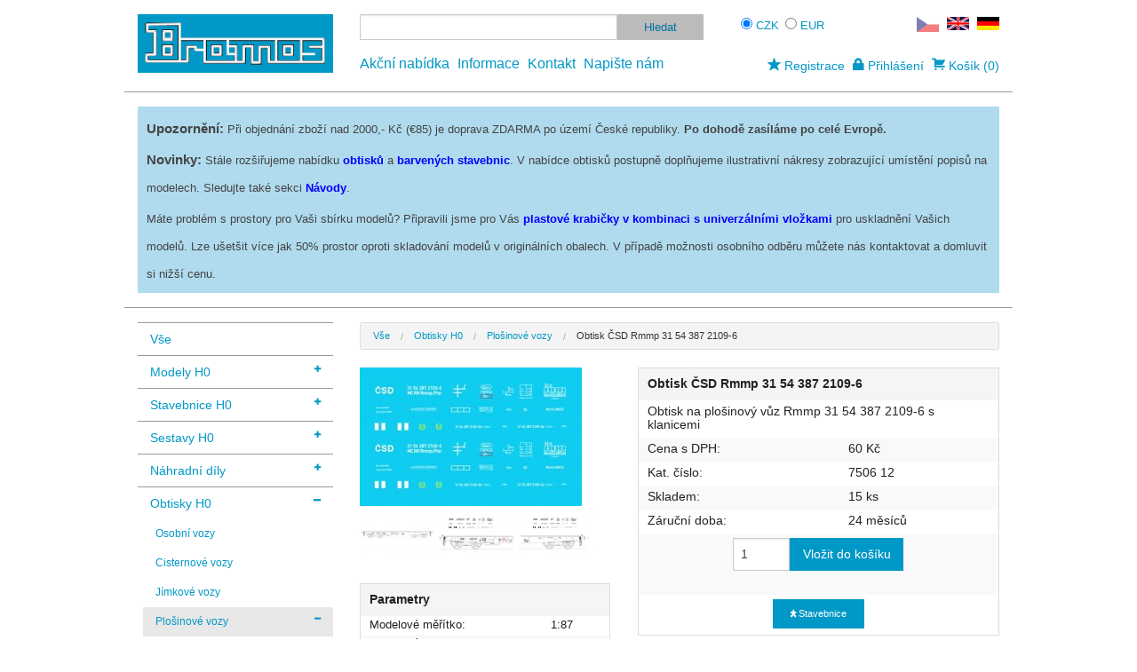

--- FILE ---
content_type: text/html; charset=utf-8
request_url: https://www.bramos.eu/detail/709-obtisk-csd-rmmp-31-54-387-2109-6
body_size: 50030
content:
<!DOCTYPE html>
<html lang="cs" xmlns:og="http://opengraphprotocol.org/schema/" version="HTML+RDFa 1.1">
    <head>
        <meta http-equiv="Content-Type" content="text/html; charset=utf-8">
        <meta name="viewport" content="width=device-width, initial-scale=1.0">

        <title>Obtisk ČSD Rmmp 31 54 387 2109-6 | Bramos.eu</title>

        <link rel="image_src" href="/bramos.png">
        <link rel="shortcut icon" href="/images/icon.ico">

        <meta name="Description" content="Bramos s.r.o.">
        <meta name="keywords" content="bramos, modely, vlaky, vláčky, eshop, ecommerce, díly">
        
        <link rel="alternate" hreflang="en" href="https://www.bramos.eu/en/detail/709-obtisk-csd-rmmp-31-54-387-2109-6">
        <link rel="alternate" hreflang="de" href="https://www.bramos.eu/de/detail/709-obtisk-csd-rmmp-31-54-387-2109-6">
        <link rel="alternate" hreflang="cs" href="https://www.bramos.eu/detail/709-obtisk-csd-rmmp-31-54-387-2109-6">

        <meta name="google-site-verification" content="DVUeHSJ6HC351-2aSwnaZyESaWAQNedEr9egJ89RA5A">
        <meta name="msvalidate.01" content="B7C3C008076DE2B649A33748363F1C76">
        
        <meta property="og:title" content="Obtisk ČSD Rmmp 31 54 387 2109-6 | Bramos.eu">
        <meta property="og:type" content="website">
        <meta property="og:url" content="https://www.bramos.eu/detail/709-obtisk-csd-rmmp-31-54-387-2109-6">
        <meta property="og:image" content="https://www.bramos.eu/uploads/products/709/thumbnails/05-shop-obtisk-csd-pao-2109-6.jpg">
        
        <link rel="stylesheet" type="text/css" href="/css/foundation.min.css">
        <link rel="stylesheet" type="text/css" href="/css/foundation-icons/foundation-icons.min.css">
        <link rel="stylesheet" type="text/css" href="/css/normalize.min.css">
        <link rel="stylesheet" type="text/css" href="/css/style.css">
<link rel="stylesheet" href="/css/slimbox2.min.css" type="text/css" media="screen">
        <script async src="/js/vendor/modernizr.js"></script>
    </head>

    <body>
        <div class="row header">
<!--[if lt IE 10]>
            <div class="small-12 columns alert-box warning" data-alert id="ie9" style="margin-top:-20px">
                Používáte zastaralý prohlížeč. Některé funkce nemusí správně fungovat.
                <a href="#" class="close">&times;</a>
            </div>
<![endif]--> 
            <div class="large-3 medium-4 small-10 large-offset-0 medium-offset-0 small-offset-1 columns logo">
                <a href="/"><img src="/bramos.gif" alt="logo" id="logo"></a>
            </div>
            <div class="large-5 medium-4 medium-offset-0 small-8 small-offset-2 columns search">
                <div class="row">
                    <div class="small-12 columns form">
                        <form action="/cs/search" method="get" class="search-form" role="search">
                            <div class="row collapse">
                                <div class="medium-9 small-7 columns">
                                    <input name="expr" type="text">
                                </div>
                                <div class="medium-3 small-5 columns">
                                    <input type="submit" class="button small postfix" value="Hledat">
                                </div>
                            </div>
                        </form>
                    </div>
                </div>                
                <div class="row">
                    <div class="small-12 columns info">
                        <a  href="/actions">Akční nabídka</a>
                        <a  href="/info">Informace</a>
                        <a  href="/contacts">Kontakt</a>
                        <a style="white-space:nowrap"  href="/what-to-produce">Napište nám</a>
                    </div>
                </div>                
            </div>
            <div class="large-4 medium-4 small-12 columns cart">
                <div class="row">
                    <div class="small-5 columns" id="dropCurrency">
                        <form>
                            <input type="radio" name="currency" id="radio_czk" value="czk" checked="checked">&nbsp;<label for="radio_czk">CZK</label>
                            <input type="radio" name="currency" id="radio_eur" value="eur" >&nbsp;<label for="radio_eur">EUR</label>
                        </form>
                    </div>
                    <div class="small-7 columns flags">
                        <span><img src="/images/cs.png"></span>
                        <a href="/en/detail/709-obtisk-csd-rmmp-31-54-387-2109-6"><img src="/images/en.png"></a>
                        <a href="/de/detail/709-obtisk-csd-rmmp-31-54-387-2109-6"><img src="/images/de.png"></a>
                    </div>
                </div>
                <div class="row">
                    <div class="small-12 columns drops">
                            <a href="/register/"><i class="fi-star" style="font-size:1.3em;"></i>&nbsp;Registrace</a>
                            <a href="#" data-dropdown="dropLogin"><i class="fi-lock" style="font-size:1.3em;"></i>&nbsp;Přihlášení</a>
                            <div id="dropLogin" data-dropdown-content class="f-dropdown content" aria-autoclose="false">
                                <form action="https://www.bramos.eu/cs/sign/in" method="post">
                                    <div class="row">
                                        <div class="small-12 columns" style="text-align:left;">
                                            <label>Uživatelské jméno:
                                                <input type="text" name="username" autofocus>
                                            </label>
                                            <label>Heslo:
                                                <input type="password" name="password">
                                            </label>
                                            <input type="submit" name="send" value="Přihlásit" class="button tiny" style="margin:3px 0px;">
                                            <br><a style="font-size:0.9em;" href="/register/">Vytvořit účet</a>
                                            <br><a style="font-size:0.9em;" href="/register/lost-password">Zapomenuté heslo</a>
                                            <input type="hidden" name="do" value="signInForm-submit">
                                        </div>
                                    </div>
                                </form>
                            </div>
                        <a href="#" data-dropdown="dropCart"><i class="fi-shopping-cart" style="font-size:1.3em;"></i>&nbsp;Košík&nbsp;(0)</a>
                        <div id="dropCart" data-dropdown-content class="f-dropdown content" aria-autoclose="false">
                                <p style="text-align:center;font-size:0.9em;">Košík je prázdný.</p>
                        </div>
                    </div>
                </div>
            </div>
        </div>
            <div class="row header2">
                <div class="small-12 columns">
                    <div id="news_banner" style="background-color:#B0DBEE;color:#000;">
                        <h3><strong><span style="font-size: 11pt;">Upozorněn&iacute;:&nbsp;</span></strong><span style="font-size: 10pt;">Při objedn&aacute;n&iacute; zbož&iacute; nad 2000,- Kč (&euro;85) je doprava ZDARMA po &uacute;zem&iacute; Česk&eacute; republiky.<strong>&nbsp;Po dohodě zas&iacute;l&aacute;me po cel&eacute; Evropě.</strong></span></h3>
<h3><strong><span style="font-size: 11pt;">Novinky:</span></strong><span style="font-size: 10pt;">&nbsp;St&aacute;le roz&scaron;iřujeme nab&iacute;dku <span style="color: #0000ff;"><a href="/?category=156-obtisky-h0"><span style="color: #0000ff;">obtisků </span></a></span>a <span style="color: #0000ff;"><a href="/?category=86-jimkove-vozy"><span style="color: #0000ff;">barven&yacute;ch stavebnic</span></a></span>. V nab&iacute;dce obtisků postupně doplňujeme ilustrativn&iacute; n&aacute;kresy zobrazuj&iacute;c&iacute; um&iacute;stěn&iacute; popisů na modelech. Sledujte tak&eacute; sekci <span style="color: #0000ff;"><a href="/manuals"><span style="color: #0000ff;">N&aacute;vody</span></a></span>.</span></h3>
<h3><span style="font-size: 10pt;">M&aacute;te probl&eacute;m s prostory pro Va&scaron;i sb&iacute;rku modelů? Připravili jsme pro V&aacute;s <span style="color: #0000ff;"><a href="/detail/692-krabicka-plastova-univerzalni-papirova-vlozka"><span style="color: #0000ff;">plastov&eacute; krabičky v kombinaci s univerz&aacute;ln&iacute;mi vložkami</span></a></span> pro uskladněn&iacute; Va&scaron;ich modelů. Lze u&scaron;et&scaron;it v&iacute;ce jak 50% prostor oproti skladov&aacute;n&iacute; modelů v origin&aacute;ln&iacute;ch obalech. V př&iacute;padě možnosti osobn&iacute;ho odběru můžete n&aacute;s kontaktovat a domluvit si niž&scaron;&iacute; cenu.</span></h3>
                    </div>
                </div>
            </div>
        <div class="row content">
            <div class="large-3 medium-4 columns menu">

<ul class="side-nav hide-for-small-only">
    <li><a data-cat="all" href="/">Vše</a></li>
    
    
    <li>
        <a data-cat="46" href="/?category=46-modely-h0">
            Modely H0 
            <span style="float:right;" class="fi-plus" data-id="46"></span>
        </a>
<ul class="side-nav" data-parent="46">
    
    
    
    <li>
        <a data-cat="19" href="/?category=19-nakladni-vozy">
            Nákladní vozy 
            <span style="float:right;" class="fi-plus" data-id="19"></span>
        </a>
<ul class="side-nav" data-parent="19">
    
    <li>
        <a data-cat="49" href="/?category=49-cisternove-vozy">
            Cisternové vozy 
            <span style="float:right;" class="fi-plus" data-id="49"></span>
        </a>
<ul class="side-nav" data-parent="49">
    
    
    
    
    
    
    
    
    <li>
        <a data-cat="59" href="/?category=59-zagks-ra">
            Zagks/Ra 
            
        </a>
    </li>
    
    
    
    <li>
        <a data-cat="62" href="/?category=62-zzh-dr">
            ZZh (DR) 
            
        </a>
    </li>
</ul>
    </li>
    
    
    <li>
        <a data-cat="16" href="/?category=16-plosinove-vozy">
            Plošinové vozy 
            <span style="float:right;" class="fi-plus" data-id="16"></span>
        </a>
<ul class="side-nav" data-parent="16">
    
    <li>
        <a data-cat="65" href="/?category=65-rmmp-pao">
            Rmmp/Pao 
            
        </a>
    </li>
    
    
    
    
    
</ul>
    </li>
    
    
</ul>
    </li>
</ul>
    </li>
    
    <li>
        <a data-cat="77" href="/?category=77-stavebnice-h0">
            Stavebnice H0 
            <span style="float:right;" class="fi-plus" data-id="77"></span>
        </a>
<ul class="side-nav" data-parent="77">
    
    <li>
        <a data-cat="78" href="/?category=78-osobni-vozy">
            Osobní vozy 
            <span style="float:right;" class="fi-plus" data-id="78"></span>
        </a>
<ul class="side-nav" data-parent="78">
    
</ul>
    </li>
    
    <li>
        <a data-cat="79" href="/?category=79-nakladni-vozy">
            Nákladní vozy 
            <span style="float:right;" class="fi-plus" data-id="79"></span>
        </a>
<ul class="side-nav" data-parent="79">
    
    <li>
        <a data-cat="85" href="/?category=85-cisternove-vozy">
            Cisternové vozy 
            <span style="float:right;" class="fi-plus" data-id="85"></span>
        </a>
<ul class="side-nav" data-parent="85">
    
    <li>
        <a data-cat="90" href="/?category=90-ra">
            Ra 
            
        </a>
    </li>
    
    
    
    
    
    
    <li>
        <a data-cat="96" href="/?category=96-zaes-rahi">
            Zaes/Rahi 
            
        </a>
    </li>
    
    <li>
        <a data-cat="97" href="/?category=97-zagks-ra">
            Zagks/Ra 
            
        </a>
    </li>
    
    
    
</ul>
    </li>
    
    <li>
        <a data-cat="86" href="/?category=86-jimkove-vozy">
            Jímkové vozy 
            <span style="float:right;" class="fi-plus" data-id="86"></span>
        </a>
<ul class="side-nav" data-parent="86">
    
    <li>
        <a data-cat="101" href="/?category=101-uacs-raj">
            Uacs/Raj 
            
        </a>
    </li>
</ul>
    </li>
    
    <li>
        <a data-cat="87" href="/?category=87-plosinove-vozy">
            Plošinové vozy 
            <span style="float:right;" class="fi-plus" data-id="87"></span>
        </a>
<ul class="side-nav" data-parent="87">
    
    <li>
        <a data-cat="103" href="/?category=103-rmmp-pao">
            Rmmp/Pao 
            
        </a>
    </li>
    
    
    
    <li>
        <a data-cat="106" href="/?category=106-paon">
            Paon 
            
        </a>
    </li>
    
    <li>
        <a data-cat="107" href="/?category=107-paov">
            Paov 
            
        </a>
    </li>
    
    <li>
        <a data-cat="109" href="/?category=109-scs-oa">
            Scs/Oa 
            
        </a>
    </li>
</ul>
    </li>
    
    <li>
        <a data-cat="88" href="/?category=88-otevrene-vozy">
            Otevřené vozy 
            <span style="float:right;" class="fi-plus" data-id="88"></span>
        </a>
<ul class="side-nav" data-parent="88">
    
    <li>
        <a data-cat="110" href="/?category=110-faccs-sas">
            Faccs/Sas 
            
        </a>
    </li>
    
    <li>
        <a data-cat="111" href="/?category=111-falls-wap-fads">
            Falls/Wap/Fads 
            
        </a>
    </li>
    
    <li>
        <a data-cat="112" href="/?category=112-eas-vsa">
            Eas/Vsa 
            
        </a>
    </li>
    
</ul>
    </li>
    
    <li>
        <a data-cat="89" href="/?category=89-zavrene-vozy">
            Zavřené vozy 
            <span style="float:right;" class="fi-plus" data-id="89"></span>
        </a>
<ul class="side-nav" data-parent="89">
    
    <li>
        <a data-cat="114" href="/?category=114-hadgs-gags-za">
            Hadgs/Gags/Za 
            
        </a>
    </li>
</ul>
    </li>
</ul>
    </li>
</ul>
    </li>
    
    <li>
        <a data-cat="8" href="/?category=8-sestavy-h0">
            Sestavy H0 
            <span style="float:right;" class="fi-plus" data-id="8"></span>
        </a>
<ul class="side-nav" data-parent="8">
    
    <li>
        <a data-cat="10" href="/?category=10-podvozky-s-dvojkolim">
            Podvozky s dvojkolím 
            
        </a>
    </li>
    
    <li>
        <a data-cat="9" href="/?category=9-kompletni-kinematiky">
            Kompletní kinematiky 
            
        </a>
    </li>
</ul>
    </li>
    
    <li>
        <a data-cat="115" href="/?category=115-nahradni-dily">
            Náhradní díly 
            <span style="float:right;" class="fi-plus" data-id="115"></span>
        </a>
<ul class="side-nav" data-parent="115">
    
    <li>
        <a data-cat="116" href="/?category=116-osobni-vozy">
            Osobní vozy 
            <span style="float:right;" class="fi-plus" data-id="116"></span>
        </a>
<ul class="side-nav" data-parent="116">
    
    <li>
        <a data-cat="118" href="/?category=118-ctyrnapravove-vozy">
            Čtyřnáprávové vozy 
            <span style="float:right;" class="fi-plus" data-id="118"></span>
        </a>
<ul class="side-nav" data-parent="118">
    
    
    <li>
        <a data-cat="121" href="/?category=121-bmo">
            Bmo 
            
        </a>
    </li>
    
</ul>
    </li>
    
</ul>
    </li>
    
    <li>
        <a data-cat="117" href="/?category=117-nakladni-vozy">
            Nákladní vozy 
            <span style="float:right;" class="fi-plus" data-id="117"></span>
        </a>
<ul class="side-nav" data-parent="117">
    
    <li>
        <a data-cat="123" href="/?category=123-cisternove-vozy">
            Cisternové vozy 
            <span style="float:right;" class="fi-plus" data-id="123"></span>
        </a>
<ul class="side-nav" data-parent="123">
    
    <li>
        <a data-cat="128" href="/?category=128-ra">
            Ra 
            
        </a>
    </li>
    
    
    
    
    
    
    <li>
        <a data-cat="134" href="/?category=134-zaes-rahi">
            Zaes/Rahi 
            
        </a>
    </li>
    
    <li>
        <a data-cat="137" href="/?category=137-zas-ra">
            Zas/Ra 
            
        </a>
    </li>
    
    <li>
        <a data-cat="135" href="/?category=135-zagks-ra">
            Zagks/Ra 
            
        </a>
    </li>
    
    
</ul>
    </li>
    
    <li>
        <a data-cat="124" href="/?category=124-jimkove-vozy">
            Jímkové vozy 
            <span style="float:right;" class="fi-plus" data-id="124"></span>
        </a>
<ul class="side-nav" data-parent="124">
    
    <li>
        <a data-cat="139" href="/?category=139-uacs-raj">
            Uacs/Raj 
            
        </a>
    </li>
</ul>
    </li>
    
    <li>
        <a data-cat="125" href="/?category=125-plosinove-vozy">
            Plošinové vozy 
            <span style="float:right;" class="fi-plus" data-id="125"></span>
        </a>
<ul class="side-nav" data-parent="125">
    
    
    <li>
        <a data-cat="141" href="/?category=141-rmmp-pao">
            Rmmp/Pao 
            
        </a>
    </li>
    
    <li>
        <a data-cat="142" href="/?category=142-smmps">
            Smmps 
            
        </a>
    </li>
    
    
    <li>
        <a data-cat="144" href="/?category=144-paon">
            Paon 
            
        </a>
    </li>
    
    <li>
        <a data-cat="145" href="/?category=145-paov">
            Paov 
            
        </a>
    </li>
    
    
    <li>
        <a data-cat="147" href="/?category=147-scs-oa">
            Scs/Oa 
            
        </a>
    </li>
</ul>
    </li>
    
    <li>
        <a data-cat="126" href="/?category=126-otevrene-vozy">
            Otevřené vozy 
            <span style="float:right;" class="fi-plus" data-id="126"></span>
        </a>
<ul class="side-nav" data-parent="126">
    
    <li>
        <a data-cat="148" href="/?category=148-faccs-sas">
            Faccs/Sas 
            
        </a>
    </li>
    
    <li>
        <a data-cat="149" href="/?category=149-falls-wap-fads">
            Falls/Wap/Fads 
            
        </a>
    </li>
    
    <li>
        <a data-cat="150" href="/?category=150-eas-vsa">
            Eas/Vsa 
            
        </a>
    </li>
    
</ul>
    </li>
    
    <li>
        <a data-cat="127" href="/?category=127-zavrene-vozy">
            Zavřené vozy 
            <span style="float:right;" class="fi-plus" data-id="127"></span>
        </a>
<ul class="side-nav" data-parent="127">
    
    <li>
        <a data-cat="152" href="/?category=152-hadgs-gags-za">
            Hadgs/Gags/Za 
            
        </a>
    </li>
</ul>
    </li>
</ul>
    </li>
</ul>
    </li>
    
    <li>
        <a data-cat="156" href="/?category=156-obtisky-h0">
            Obtisky H0 
            <span style="float:right;" class="fi-plus" data-id="156"></span>
        </a>
<ul class="side-nav" data-parent="156">
    
    
    <li>
        <a data-cat="170" href="/?category=170-osobni-vozy">
            Osobní vozy 
            
        </a>
    </li>
    
    <li>
        <a data-cat="159" href="/?category=159-cisternove-vozy">
            Cisternové vozy 
            
        </a>
    </li>
    
    <li>
        <a data-cat="162" href="/?category=162-jimkove-vozy">
            Jímkové vozy 
            
        </a>
    </li>
    
    <li>
        <a data-cat="160" href="/?category=160-plosinove-vozy">
            Plošinové vozy 
            <span style="float:right;" class="fi-plus" data-id="160"></span>
        </a>
<ul class="side-nav" data-parent="160">
    
    <li>
        <a data-cat="171" href="/?category=171-rmmp-pao">
            Rmmp/Pao 
            
        </a>
    </li>
    
    <li>
        <a data-cat="172" href="/?category=172-smmps-smmp">
            Smmps/Smmp 
            
        </a>
    </li>
    
    
    <li>
        <a data-cat="174" href="/?category=174-paon">
            Paon 
            
        </a>
    </li>
    
    <li>
        <a data-cat="175" href="/?category=175-paov">
            Paov 
            
        </a>
    </li>
    
    <li>
        <a data-cat="176" href="/?category=176-scs-oa">
            Scs/Oa 
            
        </a>
    </li>
</ul>
    </li>
    
    <li>
        <a data-cat="161" href="/?category=161-otevrene-vozy">
            Otevřené vozy 
            <span style="float:right;" class="fi-plus" data-id="161"></span>
        </a>
<ul class="side-nav" data-parent="161">
    
    <li>
        <a data-cat="163" href="/?category=163-faccs-sas">
            Faccs/Sas 
            
        </a>
    </li>
    
    <li>
        <a data-cat="164" href="/?category=164-falls-wap-fads">
            Falls/Wap/Fads 
            
        </a>
    </li>
    
    <li>
        <a data-cat="169" href="/?category=169-vtr-e">
            Vtr/E 
            
        </a>
    </li>
    
    <li>
        <a data-cat="165" href="/?category=165-eas-vsa">
            Eas/Vsa 
            
        </a>
    </li>
</ul>
    </li>
    
    <li>
        <a data-cat="166" href="/?category=166-zavrene-vozy">
            Zavřené vozy 
            <span style="float:right;" class="fi-plus" data-id="166"></span>
        </a>
<ul class="side-nav" data-parent="166">
    
    <li>
        <a data-cat="167" href="/?category=167-gags">
            Gags 
            
        </a>
    </li>
    
    <li>
        <a data-cat="168" href="/?category=168-hadgs">
            Hadgs 
            
        </a>
    </li>
</ul>
    </li>
</ul>
    </li>
    
    <li>
        <a data-cat="22" href="/?category=22-lepty-h0">
            Lepty H0 
            
        </a>
    </li>
    
    <li>
        <a data-cat="12" href="/?category=12-narazniky-h0">
            Nárazníky H0 
            
        </a>
    </li>
    
    <li>
        <a data-cat="13" href="/?category=13-sprahla-a-kinematiky-h0">
            Spřáhla a kinematiky H0 
            
        </a>
    </li>
    
    <li>
        <a data-cat="14" href="/?category=14-podvozky-h0">
            Podvozky H0 
            
        </a>
    </li>
    
    <li>
        <a data-cat="15" href="/?category=15-dvojkoli">
            Dvojkolí 
            
        </a>
    </li>
    
    <li>
        <a data-cat="21" href="/?category=21-prepravovane-zbozi">
            Přepravované zboží 
            
        </a>
    </li>
    
    <li>
        <a data-cat="18" href="/?category=18-krabicky">
            Krabičky 
            
        </a>
    </li>
    
    <li>
        <a data-cat="155" href="/?category=155-vyprodej">
            Výprodej 
            
        </a>
    </li>
    <li>
        <a href="/manuals">
            Návody
        </a>
    </li>
</ul>

<div id="mobile-menu" class="show-for-small-only">
    <div id="bar">
        <span id="menu-btn"><i class="fi-list"></i> MENU</span>
    </div>
    <ul class="side-nav">
        <li><a data-cat="all" href="/">Vše</a></li>
    
    <li>
        <a data-cat="157" href="/?category=157-sety-modelu-h0">
            Sety modelů H0
            
        </a>
    </li>    
    
    <li>
        <a data-cat="46" href="/?category=46-modely-h0">
            Modely H0
            <span style="float:right;" class="fi-plus" data-id="46"></span>
        </a>
<ul class="side-nav" data-parent="46">
    
    
    
    <li>
        <a data-cat="19" href="/?category=19-nakladni-vozy">
            Nákladní vozy 
            <span style="float:right;" class="fi-plus" data-id="19"></span>
        </a>
<ul class="side-nav" data-parent="19">
    
    <li>
        <a data-cat="49" href="/?category=49-cisternove-vozy">
            Cisternové vozy 
            <span style="float:right;" class="fi-plus" data-id="49"></span>
        </a>
<ul class="side-nav" data-parent="49">
    
    
    
    
    
    
    
    
    <li>
        <a data-cat="59" href="/?category=59-zagks-ra">
            Zagks/Ra 
            
        </a>
    </li>
    
    
    
    <li>
        <a data-cat="62" href="/?category=62-zzh-dr">
            ZZh (DR) 
            
        </a>
    </li>
</ul>
    </li>
    
    
    <li>
        <a data-cat="16" href="/?category=16-plosinove-vozy">
            Plošinové vozy 
            <span style="float:right;" class="fi-plus" data-id="16"></span>
        </a>
<ul class="side-nav" data-parent="16">
    
    <li>
        <a data-cat="65" href="/?category=65-rmmp-pao">
            Rmmp/Pao 
            
        </a>
    </li>
    
    
    
    
    
</ul>
    </li>
    
    
</ul>
    </li>
</ul>
    </li>    
    
    <li>
        <a data-cat="77" href="/?category=77-stavebnice-h0">
            Stavebnice H0
            <span style="float:right;" class="fi-plus" data-id="77"></span>
        </a>
<ul class="side-nav" data-parent="77">
    
    <li>
        <a data-cat="78" href="/?category=78-osobni-vozy">
            Osobní vozy 
            <span style="float:right;" class="fi-plus" data-id="78"></span>
        </a>
<ul class="side-nav" data-parent="78">
    
</ul>
    </li>
    
    <li>
        <a data-cat="79" href="/?category=79-nakladni-vozy">
            Nákladní vozy 
            <span style="float:right;" class="fi-plus" data-id="79"></span>
        </a>
<ul class="side-nav" data-parent="79">
    
    <li>
        <a data-cat="85" href="/?category=85-cisternove-vozy">
            Cisternové vozy 
            <span style="float:right;" class="fi-plus" data-id="85"></span>
        </a>
<ul class="side-nav" data-parent="85">
    
    <li>
        <a data-cat="90" href="/?category=90-ra">
            Ra 
            
        </a>
    </li>
    
    
    
    
    
    
    <li>
        <a data-cat="96" href="/?category=96-zaes-rahi">
            Zaes/Rahi 
            
        </a>
    </li>
    
    <li>
        <a data-cat="97" href="/?category=97-zagks-ra">
            Zagks/Ra 
            
        </a>
    </li>
    
    
    
</ul>
    </li>
    
    <li>
        <a data-cat="86" href="/?category=86-jimkove-vozy">
            Jímkové vozy 
            <span style="float:right;" class="fi-plus" data-id="86"></span>
        </a>
<ul class="side-nav" data-parent="86">
    
    <li>
        <a data-cat="101" href="/?category=101-uacs-raj">
            Uacs/Raj 
            
        </a>
    </li>
</ul>
    </li>
    
    <li>
        <a data-cat="87" href="/?category=87-plosinove-vozy">
            Plošinové vozy 
            <span style="float:right;" class="fi-plus" data-id="87"></span>
        </a>
<ul class="side-nav" data-parent="87">
    
    <li>
        <a data-cat="103" href="/?category=103-rmmp-pao">
            Rmmp/Pao 
            
        </a>
    </li>
    
    
    
    <li>
        <a data-cat="106" href="/?category=106-paon">
            Paon 
            
        </a>
    </li>
    
    <li>
        <a data-cat="107" href="/?category=107-paov">
            Paov 
            
        </a>
    </li>
    
    <li>
        <a data-cat="109" href="/?category=109-scs-oa">
            Scs/Oa 
            
        </a>
    </li>
</ul>
    </li>
    
    <li>
        <a data-cat="88" href="/?category=88-otevrene-vozy">
            Otevřené vozy 
            <span style="float:right;" class="fi-plus" data-id="88"></span>
        </a>
<ul class="side-nav" data-parent="88">
    
    <li>
        <a data-cat="110" href="/?category=110-faccs-sas">
            Faccs/Sas 
            
        </a>
    </li>
    
    <li>
        <a data-cat="111" href="/?category=111-falls-wap-fads">
            Falls/Wap/Fads 
            
        </a>
    </li>
    
    <li>
        <a data-cat="112" href="/?category=112-eas-vsa">
            Eas/Vsa 
            
        </a>
    </li>
    
</ul>
    </li>
    
    <li>
        <a data-cat="89" href="/?category=89-zavrene-vozy">
            Zavřené vozy 
            <span style="float:right;" class="fi-plus" data-id="89"></span>
        </a>
<ul class="side-nav" data-parent="89">
    
    <li>
        <a data-cat="114" href="/?category=114-hadgs-gags-za">
            Hadgs/Gags/Za 
            
        </a>
    </li>
</ul>
    </li>
</ul>
    </li>
</ul>
    </li>    
    
    <li>
        <a data-cat="8" href="/?category=8-sestavy-h0">
            Sestavy H0
            <span style="float:right;" class="fi-plus" data-id="8"></span>
        </a>
<ul class="side-nav" data-parent="8">
    
    <li>
        <a data-cat="10" href="/?category=10-podvozky-s-dvojkolim">
            Podvozky s dvojkolím 
            
        </a>
    </li>
    
    <li>
        <a data-cat="9" href="/?category=9-kompletni-kinematiky">
            Kompletní kinematiky 
            
        </a>
    </li>
</ul>
    </li>    
    
    <li>
        <a data-cat="115" href="/?category=115-nahradni-dily">
            Náhradní díly
            <span style="float:right;" class="fi-plus" data-id="115"></span>
        </a>
<ul class="side-nav" data-parent="115">
    
    <li>
        <a data-cat="116" href="/?category=116-osobni-vozy">
            Osobní vozy 
            <span style="float:right;" class="fi-plus" data-id="116"></span>
        </a>
<ul class="side-nav" data-parent="116">
    
    <li>
        <a data-cat="118" href="/?category=118-ctyrnapravove-vozy">
            Čtyřnáprávové vozy 
            <span style="float:right;" class="fi-plus" data-id="118"></span>
        </a>
<ul class="side-nav" data-parent="118">
    
    
    <li>
        <a data-cat="121" href="/?category=121-bmo">
            Bmo 
            
        </a>
    </li>
    
</ul>
    </li>
    
</ul>
    </li>
    
    <li>
        <a data-cat="117" href="/?category=117-nakladni-vozy">
            Nákladní vozy 
            <span style="float:right;" class="fi-plus" data-id="117"></span>
        </a>
<ul class="side-nav" data-parent="117">
    
    <li>
        <a data-cat="123" href="/?category=123-cisternove-vozy">
            Cisternové vozy 
            <span style="float:right;" class="fi-plus" data-id="123"></span>
        </a>
<ul class="side-nav" data-parent="123">
    
    <li>
        <a data-cat="128" href="/?category=128-ra">
            Ra 
            
        </a>
    </li>
    
    
    
    
    
    
    <li>
        <a data-cat="134" href="/?category=134-zaes-rahi">
            Zaes/Rahi 
            
        </a>
    </li>
    
    <li>
        <a data-cat="137" href="/?category=137-zas-ra">
            Zas/Ra 
            
        </a>
    </li>
    
    <li>
        <a data-cat="135" href="/?category=135-zagks-ra">
            Zagks/Ra 
            
        </a>
    </li>
    
    
</ul>
    </li>
    
    <li>
        <a data-cat="124" href="/?category=124-jimkove-vozy">
            Jímkové vozy 
            <span style="float:right;" class="fi-plus" data-id="124"></span>
        </a>
<ul class="side-nav" data-parent="124">
    
    <li>
        <a data-cat="139" href="/?category=139-uacs-raj">
            Uacs/Raj 
            
        </a>
    </li>
</ul>
    </li>
    
    <li>
        <a data-cat="125" href="/?category=125-plosinove-vozy">
            Plošinové vozy 
            <span style="float:right;" class="fi-plus" data-id="125"></span>
        </a>
<ul class="side-nav" data-parent="125">
    
    
    <li>
        <a data-cat="141" href="/?category=141-rmmp-pao">
            Rmmp/Pao 
            
        </a>
    </li>
    
    <li>
        <a data-cat="142" href="/?category=142-smmps">
            Smmps 
            
        </a>
    </li>
    
    
    <li>
        <a data-cat="144" href="/?category=144-paon">
            Paon 
            
        </a>
    </li>
    
    <li>
        <a data-cat="145" href="/?category=145-paov">
            Paov 
            
        </a>
    </li>
    
    
    <li>
        <a data-cat="147" href="/?category=147-scs-oa">
            Scs/Oa 
            
        </a>
    </li>
</ul>
    </li>
    
    <li>
        <a data-cat="126" href="/?category=126-otevrene-vozy">
            Otevřené vozy 
            <span style="float:right;" class="fi-plus" data-id="126"></span>
        </a>
<ul class="side-nav" data-parent="126">
    
    <li>
        <a data-cat="148" href="/?category=148-faccs-sas">
            Faccs/Sas 
            
        </a>
    </li>
    
    <li>
        <a data-cat="149" href="/?category=149-falls-wap-fads">
            Falls/Wap/Fads 
            
        </a>
    </li>
    
    <li>
        <a data-cat="150" href="/?category=150-eas-vsa">
            Eas/Vsa 
            
        </a>
    </li>
    
</ul>
    </li>
    
    <li>
        <a data-cat="127" href="/?category=127-zavrene-vozy">
            Zavřené vozy 
            <span style="float:right;" class="fi-plus" data-id="127"></span>
        </a>
<ul class="side-nav" data-parent="127">
    
    <li>
        <a data-cat="152" href="/?category=152-hadgs-gags-za">
            Hadgs/Gags/Za 
            
        </a>
    </li>
</ul>
    </li>
</ul>
    </li>
</ul>
    </li>    
    
    <li>
        <a data-cat="156" href="/?category=156-obtisky-h0">
            Obtisky H0
            <span style="float:right;" class="fi-plus" data-id="156"></span>
        </a>
<ul class="side-nav" data-parent="156">
    
    
    <li>
        <a data-cat="170" href="/?category=170-osobni-vozy">
            Osobní vozy 
            
        </a>
    </li>
    
    <li>
        <a data-cat="159" href="/?category=159-cisternove-vozy">
            Cisternové vozy 
            
        </a>
    </li>
    
    <li>
        <a data-cat="162" href="/?category=162-jimkove-vozy">
            Jímkové vozy 
            
        </a>
    </li>
    
    <li>
        <a data-cat="160" href="/?category=160-plosinove-vozy">
            Plošinové vozy 
            <span style="float:right;" class="fi-plus" data-id="160"></span>
        </a>
<ul class="side-nav" data-parent="160">
    
    <li>
        <a data-cat="171" href="/?category=171-rmmp-pao">
            Rmmp/Pao 
            
        </a>
    </li>
    
    <li>
        <a data-cat="172" href="/?category=172-smmps-smmp">
            Smmps/Smmp 
            
        </a>
    </li>
    
    
    <li>
        <a data-cat="174" href="/?category=174-paon">
            Paon 
            
        </a>
    </li>
    
    <li>
        <a data-cat="175" href="/?category=175-paov">
            Paov 
            
        </a>
    </li>
    
    <li>
        <a data-cat="176" href="/?category=176-scs-oa">
            Scs/Oa 
            
        </a>
    </li>
</ul>
    </li>
    
    <li>
        <a data-cat="161" href="/?category=161-otevrene-vozy">
            Otevřené vozy 
            <span style="float:right;" class="fi-plus" data-id="161"></span>
        </a>
<ul class="side-nav" data-parent="161">
    
    <li>
        <a data-cat="163" href="/?category=163-faccs-sas">
            Faccs/Sas 
            
        </a>
    </li>
    
    <li>
        <a data-cat="164" href="/?category=164-falls-wap-fads">
            Falls/Wap/Fads 
            
        </a>
    </li>
    
    <li>
        <a data-cat="169" href="/?category=169-vtr-e">
            Vtr/E 
            
        </a>
    </li>
    
    <li>
        <a data-cat="165" href="/?category=165-eas-vsa">
            Eas/Vsa 
            
        </a>
    </li>
</ul>
    </li>
    
    <li>
        <a data-cat="166" href="/?category=166-zavrene-vozy">
            Zavřené vozy 
            <span style="float:right;" class="fi-plus" data-id="166"></span>
        </a>
<ul class="side-nav" data-parent="166">
    
    <li>
        <a data-cat="167" href="/?category=167-gags">
            Gags 
            
        </a>
    </li>
    
    <li>
        <a data-cat="168" href="/?category=168-hadgs">
            Hadgs 
            
        </a>
    </li>
</ul>
    </li>
</ul>
    </li>    
    
    <li>
        <a data-cat="22" href="/?category=22-lepty-h0">
            Lepty H0
            
        </a>
    </li>    
    
    <li>
        <a data-cat="12" href="/?category=12-narazniky-h0">
            Nárazníky H0
            
        </a>
    </li>    
    
    <li>
        <a data-cat="13" href="/?category=13-sprahla-a-kinematiky-h0">
            Spřáhla a kinematiky H0
            
        </a>
    </li>    
    
    <li>
        <a data-cat="14" href="/?category=14-podvozky-h0">
            Podvozky H0
            
        </a>
    </li>    
    
    <li>
        <a data-cat="15" href="/?category=15-dvojkoli">
            Dvojkolí
            
        </a>
    </li>    
    
    <li>
        <a data-cat="21" href="/?category=21-prepravovane-zbozi">
            Přepravované zboží
            
        </a>
    </li>    
    
    <li>
        <a data-cat="18" href="/?category=18-krabicky">
            Krabičky
            
        </a>
    </li>    
    
    <li>
        <a data-cat="155" href="/?category=155-vyprodej">
            Výprodej
            
        </a>
    </li>    
    <li>
        <a href="/manuals">
            Návody
        </a>
    </li>
</ul>
</div>
            </div>

<div class="large-9 medium-8 columns detail">
    <ul class="breadcrumbs">
        <li><a href="/">Vše</a></li>
        
        <li><a href="/?category=156-obtisky-h0">Obtisky H0</a></li>
        
        <li><a href="/?category=160-plosinove-vozy">Plošinové vozy</a></li>
        <li class="current">Obtisk ČSD Rmmp 31 54 387 2109-6</li>
    </ul>
    <div class="row">
        <div class="large-5 medium-12 small-12 columns">
                <a href="/uploads/products/709/05-shop-obtisk-csd-pao-2109-6.jpg" rel="lightbox-cats">
                    <img src="/uploads/products/709/thumbnails/05-shop-obtisk-csd-pao-2109-6.jpg" alt="/uploads/products/709/thumbnails/05-shop-obtisk-csd-pao-2109-6.jpg">
                </a>
                        <a href="/uploads/products/709/05-shop-nakres1-csd-pao-2109-6.jpg" rel="lightbox-cats">
                            <img src="/uploads/products/709/thumbnails/05-shop-nakres1-csd-pao-2109-6.jpg" alt="/uploads/products/709/05-shop-nakres1-csd-pao-2109-6.jpg" class="detail-image">
                        </a>
                        <a href="/uploads/products/709/05-shop-nakres2-csd-pao-2109-6.jpg" rel="lightbox-cats">
                            <img src="/uploads/products/709/thumbnails/05-shop-nakres2-csd-pao-2109-6.jpg" alt="/uploads/products/709/05-shop-nakres2-csd-pao-2109-6.jpg" class="detail-image">
                        </a>
                        <a href="/uploads/products/709/05-shop-nakres3-csd-pao-2109-6.jpg" rel="lightbox-cats">
                            <img src="/uploads/products/709/thumbnails/05-shop-nakres3-csd-pao-2109-6.jpg" alt="/uploads/products/709/05-shop-nakres3-csd-pao-2109-6.jpg" class="detail-image">
                        </a>
            <table class="params-table">
                <thead>
                <th colspan="2">Parametry</th>
                </thead>
                <tbody>
                    <tr>
                        <td>Modelové měřítko:</td>
                        <td>1:87</td>
                    </tr>
                    <tr>
                        <td>Modelová epocha:</td>
                        <td>IV.</td>
                    </tr>
                    <tr>
                        <td>Železniční správa:</td>
                        <td>ČSD</td>
                    </tr>
                    <tr>
                        <td>Délka:</td>
                        <td></td>
                    </tr>
                </tbody>
            </table>
        </div>
        <div class="large-7 medium-12  small-12 columns">
            <table style="width:100%;">
                <thead>
                <th colspan="2">Obtisk ČSD Rmmp 31 54 387 2109-6</th>
                </thead>
                <tbody>
                    <tr>
                        <td colspan="2">Obtisk na plošinový vůz Rmmp 31 54 387 2109-6 s klanicemi</td>
                    </tr>

                    <tr>
                        <td>
                            Cena s DPH:
                        </td>
                        <td>
                            60 Kč
                        </td>
                    </tr>
                    <tr>
                        <td>Kat. číslo:</td>
                        <td>7506 12</td>
                    </tr>
                    <tr>
                        <td>Skladem:</td>
                        <td>15 ks</td>
                    </tr>
                    <tr>
                        <td>Záruční doba:</td>
                        <td>24 měsíců</td>
                    </tr>
                    <tr>
                        <td colspan="2" style="text-align:center;">
                                                                                                <form action="https://www.bramos.eu/cs/homepage/add-to-cart" method="post">
                                    <input type="hidden" name="idd" value="709">
                                    <div class="row collapse">
                                        <div class="medium-2 small-2 small-offset-3 columns">
                                            <input type="number" name="q" value="1" min="1" max="15">
                                        </div>
                                        <div class="medium-4 small-5 end columns">
                                            <button type="submit" class="button postfix">Vložit do košíku</button>
                                        </div>
                                    </div>
                                </form>
                        </td>
                    </tr>
                    <tr>
                        <td colspan="2" style="text-align:center;">
                            
                            <a class="button tiny" href="/detail/411-7506-00-stavebnice-vozu-s-klanicemi-26-2-8-puvodni-forma"><i class="fi-puzzle"></i> Stavebnice</a>
                        </td>
                    </tr>
                </tbody>
            </table>
        </div>
    </div>
</div>

<div xmlns="http://www.w3.org/1999/xhtml"
  xmlns:rdf="http://www.w3.org/1999/02/22-rdf-syntax-ns#"
  xmlns:rdfs="http://www.w3.org/2000/01/rdf-schema#"
  xmlns:xsd="http://www.w3.org/2001/XMLSchema#"
  xmlns:gr="http://purl.org/goodrelations/v1#"
  xmlns:foaf="http://xmlns.com/foaf/0.1/">

  <div typeof="gr:Offering" about="#offering">
    <div rev="gr:offers" resource="#company"></div>
    <div property="gr:name" content="Obtisk ČSD Rmmp 31 54 387 2109-6" xml:lang="cs"></div>
    <div property="gr:description" content="Obtisk na plošinový vůz Rmmp 31 54 387 2109-6 s klanicemi" xml:lang="cs"></div>
    <div property="gr:eligibleRegions" content="CZ" datatype="xsd:string"></div>
    <div property="gr:eligibleRegions" content="SK" datatype="xsd:string"></div>
    <div rel="foaf:depiction" resource="https://www.bramos.eu/uploads/products/709/thumbnails/05-shop-obtisk-csd-pao-2109-6.jpg"></div>
    <div rel="gr:hasPriceSpecification">
      <div typeof="gr:UnitPriceSpecification">
        <div property="gr:hasCurrency" content="CZK" datatype="xsd:string"></div>
        <div property="gr:hasCurrencyValue" content="60" datatype="xsd:float"></div>
        <div property="gr:hasUnitOfMeasurement" content="C62" datatype="xsd:string"></div>
      </div>
    </div>
    <div rel="gr:hasBusinessFunction" resource="http://purl.org/goodrelations/v1#Sell"></div>
    <div rel="gr:acceptedPaymentMethods" resource="http://purl.org/goodrelations/v1#ByBankTransferInAdvance"></div>
    <div rel="gr:acceptedPaymentMethods" resource="http://purl.org/goodrelations/v1#Cash"></div>
    <div rel="gr:acceptedPaymentMethods" resource="http://purl.org/goodrelations/v1#COD"></div>
    <div rel="gr:availableDeliveryMethods" resource="http://purl.org/goodrelations/v1#DeliveryModeFreight"></div>
    <div rel="gr:availableDeliveryMethods" resource="http://purl.org/goodrelations/v1#DeliveryModeOwnFleet"></div>
    <div rel="gr:availableDeliveryMethods" resource="http://purl.org/goodrelations/v1#DeliveryModePickUp"></div>
    <div rel="gr:eligibleCustomerTypes" resource="http://purl.org/goodrelations/v1#Enduser"></div>
    <div rel="gr:eligibleCustomerTypes" resource="http://purl.org/goodrelations/v1#Business"></div>
    <div rel="foaf:page" resource="http://www.bramos.eu/detail/709-obtisk-csd-rmmp-31-54-387-2109-6"></div>
    <div rel="gr:includes">
      <div typeof="gr:SomeItems" about="#product">
        <div property="gr:category" content="Obtisky na plošinové vozy" xml:lang="cs"></div>
        <div property="gr:name" content="Obtisk ČSD Rmmp 31 54 387 2109-6" xml:lang="cs"></div>
        <div property="gr:description" content="Obtisk na plošinový vůz Rmmp 31 54 387 2109-6 s klanicemi" xml:lang="cs"></div>
        <div rel="foaf:depiction" resource="https://www.bramos.eu/uploads/products/709/thumbnails/05-shop-obtisk-csd-pao-2109-6.jpg"></div>
        <div rel="foaf:page" resource="http://www.bramos.eu/detail/709-obtisk-csd-rmmp-31-54-387-2109-6"></div>
      </div>
    </div>
  </div>
</div>


        </div>


        <div class="clear"></div>
        <div class="row footer">
            <div class="medium-4 columns">
                <p>info@bramos.eu | +420 774 365 402</p>
            </div>
            <div class="medium-4 columns">
                <p>Copyright &copy; 2016 Bramos s.r.o.</p>
            </div>
            <div class="medium-4 columns">
                <p>Vyrobil <a href="mailto:tom.benak@gmail.com">benaktom</a></p>
            </div>
        </div>

        <script src="https://ajax.googleapis.com/ajax/libs/jquery/1.11.2/jquery.min.js"></script>
        <script src="/js/foundation.min.js"></script>
        <script>
            $(document).foundation();
            
            $('.side-nav.hide-for-small-only li ul').hide();
                $('.side-nav.hide-for-small-only a[data-cat=' +160 + ']').css('background', '#e8e8e8').children('span').addClass('fi-minus').removeClass('fi-plus');
                $('.side-nav.hide-for-small-only ul[data-parent=' +160 + ']').show('fast');
                    $('.side-nav.hide-for-small-only a[data-cat=' +156 + ']').children('span').addClass('fi-minus').removeClass('fi-plus');
                    $('.side-nav.hide-for-small-only ul[data-parent=' +156 + ']').show('fast');
                    $('.side-nav.hide-for-small-only ul[data-parent=' +160 + ']').show('fast');

            setTimeout(function () {
                $(".alert-box:not(#ie9) a.close").trigger("click.fndtn.alert");
            }, 3500);
            $('#radio_czk').change(function () {
                window.location.href = "https:\/\/www.bramos.eu" + '/homepage/changeCurrency?curr=' + this.value + '&backlink=' +"uh1ez";
            });
            $('#radio_eur').change(function () {
                window.location.href = "https:\/\/www.bramos.eu" + '/homepage/changeCurrency?curr=' + this.value + '&backlink=' +"m79e0";
            });
        </script>

        <script async src="/js/netteForms.js"></script>
        <script async src="/js/main.js"></script>
        <script>
            var menutoggle = 0;
            $('#mobile-menu > .side-nav li ul').hide();
            $('#menu-btn').click(function(){
                if (menutoggle === 0) {
                    $('#mobile-menu > .side-nav').show();
                    menutoggle = 1;
                    $('#mobile-menu > .side-nav li ul').hide();
                        $('#mobile-menu > .side-nav a[data-cat=' +160 + ']').css('background', '#e8e8e8').children('span').addClass('fi-minus').removeClass('fi-plus');
                        $('#mobile-menu > .side-nav ul[data-parent=' +160 + ']').show('fast');
                            $('#mobile-menu > .side-nav a[data-cat=' +156 + ']').children('span').addClass('fi-minus').removeClass('fi-plus');
                            $('#mobile-menu > .side-nav ul[data-parent=' +156 + ']').show('fast');
                            $('#mobile-menu > .side-nav ul[data-parent=' +160 + ']').show('fast');
                }
                else {
                    $('#mobile-menu > .side-nav').hide();
                    menutoggle = 0;
                }
            });
        </script>
        <script>
          (function(i,s,o,g,r,a,m){ i['GoogleAnalyticsObject']=r;i[r]=i[r]||function(){
          (i[r].q=i[r].q||[]).push(arguments)},i[r].l=1*new Date();a=s.createElement(o),
          m=s.getElementsByTagName(o)[0];a.async=1;a.src=g;m.parentNode.insertBefore(a,m)
          })(window,document,'script','https://www.google-analytics.com/analytics.js','ga');
          ga('create', 'UA-85739393-1', 'auto');
          ga('send', 'pageview');
        </script>
<script async type="text/javascript" src="/js/slimbox2.js"></script>
<script src="/js/foundation/foundation.equalizer.js"></script>
<script>
    $('input[name="q"]').on('input propertychange paste', function () {
        if ($(this).val() > 15) { $(this).val(15); }
        if ($(this).val() < 1) { $(this).val(1); }
    });
</script>
<!-- re-Captcha -->
<script src='https://www.google.com/recaptcha/api.js?hl=cs'></script>
<script>
    $('#frm-registerForm').submit(function(){
        var v = grecaptcha.getResponse();
        if(v.length == 0) {
            alert("Google reCaptcha musí být zaškrtnuta. Chyba při odeslání požadavku.");
            event.preventDefault();
        }
    });
</script>
    </body>
</html>


--- FILE ---
content_type: text/plain
request_url: https://www.google-analytics.com/j/collect?v=1&_v=j102&a=1442971053&t=pageview&_s=1&dl=https%3A%2F%2Fwww.bramos.eu%2Fdetail%2F709-obtisk-csd-rmmp-31-54-387-2109-6&ul=en-us%40posix&dt=Obtisk%20%C4%8CSD%20Rmmp%2031%2054%20387%202109-6%20%7C%20Bramos.eu&sr=1280x720&vp=1280x720&_u=IEBAAEABAAAAACAAI~&jid=1228156686&gjid=1712828145&cid=292677209.1769377958&tid=UA-85739393-1&_gid=275941278.1769377958&_r=1&_slc=1&z=81143052
body_size: -449
content:
2,cG-T611LCBY4G